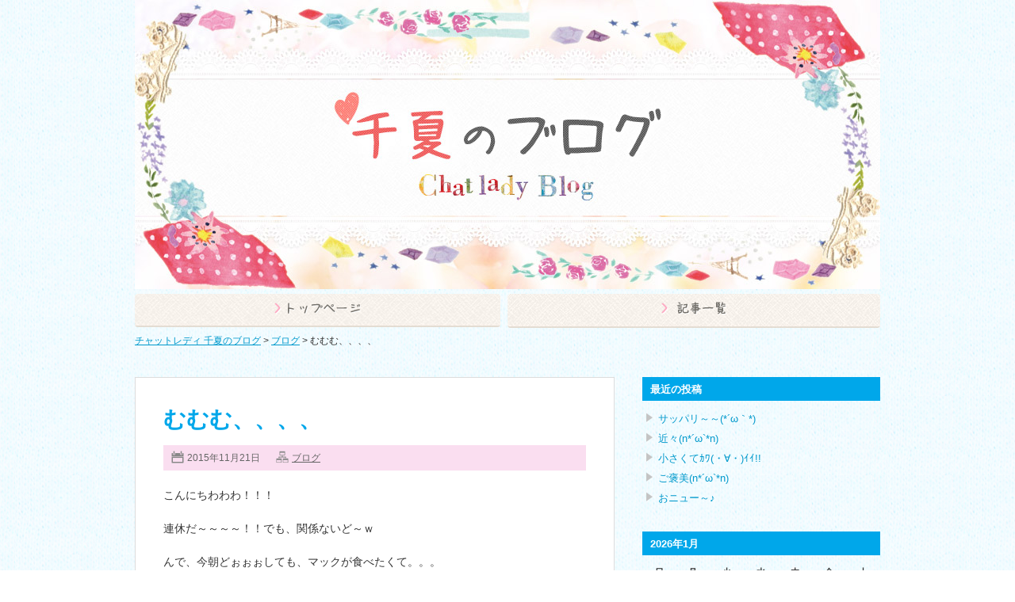

--- FILE ---
content_type: text/html; charset=UTF-8
request_url: http://girl.epoint.tokyo/blog/1007/
body_size: 18224
content:
<!DOCTYPE html>
<html lang="ja">
<head>
	<meta charset="UTF-8">
	<title>むむむ、、、、 | チャットレディ 千夏のブログ</title>
<meta name="viewport" content="width=device-width,initial-scale=1">	<meta name="description" content="新宿のチャットレディ千夏のライブチャットのブログです♪">
	<meta name="keywords" content="千夏,チャットレディー,ブログ,新宿,東京,ライブチャット,募集,通勤">
<!--[if lt IE 9]>
<script type="text/javascript" src="http://girl.epoint.tokyo/wp/wp-content/themes/blog/js/html5.js"></script>
<![endif]-->
<!-- External files -->
<link rel="canonical" href="http://epoint.tokyo/blog/chinatsu/" />
<link rel="stylesheet" type="text/css" media="all" href="http://girl.epoint.tokyo/wp/wp-content/themes/blog/normalize.css">
<link rel="stylesheet" href="http://girl.epoint.tokyo/wp/wp-content/themes/blog/style.css">

<!-- Favicon, Thumbnail image -->
<link rel="shortcut icon" href="http://girl.epoint.tokyo/wp/wp-content/themes/blog/images/favicon.ico">

<script type="text/javascript" src="http://girl.epoint.tokyo/wp/wp-content/themes/blog/js/respond.min.js"></script>

<!-- All in One SEO Pack 2.4.5.1 by Michael Torbert of Semper Fi Web Design[65,126] -->
<meta name="description"  content="こんにちわわわ！！！ 連休だ～～～～！！でも、関係ないど～ｗ んで、今朝どぉぉぉしても、マックが食べたくて。。。 （まだ、食べれてなかったのですｗ） 朝マックに変わる前にギリ駆け込みで間に合った～！！ 頭ん中では、ダブルチーズバーガーセット、ナゲット（マスタード）牛乳って決めてて もう～、テンション上がりまくりでチャリこいで～～ チャリ止めようと店内見ると。。。。 ああああああああああああああああああああああ 清掃中ううううううううう。。。。。。。。。。 わぁぁぁぁあぁぁぁ；；；；；；；；；； せっかく、飛ばしてきたのに～～＞＜ なんか、清掃中に当たってしまう率高いんですけどぉぉぉぉぉぉおお んで、仕方なくセブンへ。。。。" />

<!-- /all in one seo pack -->
<link rel='dns-prefetch' href='//s.w.org' />
<link rel="alternate" type="application/rss+xml" title="チャットレディ 千夏のブログ &raquo; むむむ、、、、 のコメントのフィード" href="http://girl.epoint.tokyo/blog/1007/feed/" />
		<script type="text/javascript">
			window._wpemojiSettings = {"baseUrl":"https:\/\/s.w.org\/images\/core\/emoji\/11\/72x72\/","ext":".png","svgUrl":"https:\/\/s.w.org\/images\/core\/emoji\/11\/svg\/","svgExt":".svg","source":{"concatemoji":"http:\/\/girl.epoint.tokyo\/wp\/wp-includes\/js\/wp-emoji-release.min.js?ver=4.9.26"}};
			!function(e,a,t){var n,r,o,i=a.createElement("canvas"),p=i.getContext&&i.getContext("2d");function s(e,t){var a=String.fromCharCode;p.clearRect(0,0,i.width,i.height),p.fillText(a.apply(this,e),0,0);e=i.toDataURL();return p.clearRect(0,0,i.width,i.height),p.fillText(a.apply(this,t),0,0),e===i.toDataURL()}function c(e){var t=a.createElement("script");t.src=e,t.defer=t.type="text/javascript",a.getElementsByTagName("head")[0].appendChild(t)}for(o=Array("flag","emoji"),t.supports={everything:!0,everythingExceptFlag:!0},r=0;r<o.length;r++)t.supports[o[r]]=function(e){if(!p||!p.fillText)return!1;switch(p.textBaseline="top",p.font="600 32px Arial",e){case"flag":return s([55356,56826,55356,56819],[55356,56826,8203,55356,56819])?!1:!s([55356,57332,56128,56423,56128,56418,56128,56421,56128,56430,56128,56423,56128,56447],[55356,57332,8203,56128,56423,8203,56128,56418,8203,56128,56421,8203,56128,56430,8203,56128,56423,8203,56128,56447]);case"emoji":return!s([55358,56760,9792,65039],[55358,56760,8203,9792,65039])}return!1}(o[r]),t.supports.everything=t.supports.everything&&t.supports[o[r]],"flag"!==o[r]&&(t.supports.everythingExceptFlag=t.supports.everythingExceptFlag&&t.supports[o[r]]);t.supports.everythingExceptFlag=t.supports.everythingExceptFlag&&!t.supports.flag,t.DOMReady=!1,t.readyCallback=function(){t.DOMReady=!0},t.supports.everything||(n=function(){t.readyCallback()},a.addEventListener?(a.addEventListener("DOMContentLoaded",n,!1),e.addEventListener("load",n,!1)):(e.attachEvent("onload",n),a.attachEvent("onreadystatechange",function(){"complete"===a.readyState&&t.readyCallback()})),(n=t.source||{}).concatemoji?c(n.concatemoji):n.wpemoji&&n.twemoji&&(c(n.twemoji),c(n.wpemoji)))}(window,document,window._wpemojiSettings);
		</script>
		<style type="text/css">
img.wp-smiley,
img.emoji {
	display: inline !important;
	border: none !important;
	box-shadow: none !important;
	height: 1em !important;
	width: 1em !important;
	margin: 0 .07em !important;
	vertical-align: -0.1em !important;
	background: none !important;
	padding: 0 !important;
}
</style>
<link rel='stylesheet' id='wp-pagenavi-css'  href='http://girl.epoint.tokyo/wp/wp-content/plugins/wp-pagenavi/pagenavi-css.css?ver=2.70' type='text/css' media='all' />
<link rel='stylesheet' id='slimbox2-css'  href='http://girl.epoint.tokyo/wp/wp-content/plugins/wp-slimbox2/css/slimbox2.css?ver=1.1' type='text/css' media='screen' />
<script type='text/javascript' src='http://girl.epoint.tokyo/wp/wp-includes/js/jquery/jquery.js?ver=1.12.4'></script>
<script type='text/javascript' src='http://girl.epoint.tokyo/wp/wp-includes/js/jquery/jquery-migrate.min.js?ver=1.4.1'></script>
<script type='text/javascript' src='http://girl.epoint.tokyo/wp/wp-content/plugins/wp-slimbox2/javascript/slimbox2.js?ver=2.04'></script>
<script type='text/javascript'>
/* <![CDATA[ */
var slimbox2_options = {"autoload":"1","overlayColor":"#000000","loop":"","overlayOpacity":"0.8","overlayFadeDuration":"400","resizeDuration":"400","resizeEasing":"swing","initialWidth":"250","initialHeight":"250","imageFadeDuration":"400","captionAnimationDuration":"400","caption":"el.title || el.firstChild.alt || el.firstChild.title || el.href || el.href","url":"1","selector":"div.entry-content, div.gallery, div.entry, div.post, div#page, body","counterText":"Image {x} of {y}","closeKeys":"27,88,67","previousKeys":"37,80","nextKeys":"39,78","prev":"http:\/\/girl.epoint.tokyo\/wp\/wp-content\/plugins\/wp-slimbox2\/images\/default\/prevlabel.gif","next":"http:\/\/girl.epoint.tokyo\/wp\/wp-content\/plugins\/wp-slimbox2\/images\/default\/nextlabel.gif","close":"http:\/\/girl.epoint.tokyo\/wp\/wp-content\/plugins\/wp-slimbox2\/images\/default\/closelabel.gif","picasaweb":"","flickr":"","mobile":""};
/* ]]> */
</script>
<script type='text/javascript' src='http://girl.epoint.tokyo/wp/wp-content/plugins/wp-slimbox2/javascript/slimbox2_autoload.js?ver=1.0.4b'></script>
<link rel='https://api.w.org/' href='http://girl.epoint.tokyo/wp-json/' />
<link rel='prev' title='無性に。。。。' href='http://girl.epoint.tokyo/blog/999/' />
<link rel='next' title='プレミアム！！' href='http://girl.epoint.tokyo/blog/1017/' />
<link rel="canonical" href="http://girl.epoint.tokyo/blog/1007/" />
<link rel='shortlink' href='http://girl.epoint.tokyo/?p=1007' />
<link rel="alternate" type="application/json+oembed" href="http://girl.epoint.tokyo/wp-json/oembed/1.0/embed?url=http%3A%2F%2Fgirl.epoint.tokyo%2Fblog%2F1007%2F" />
<link rel="alternate" type="text/xml+oembed" href="http://girl.epoint.tokyo/wp-json/oembed/1.0/embed?url=http%3A%2F%2Fgirl.epoint.tokyo%2Fblog%2F1007%2F&#038;format=xml" />
<style type="text/css">.broken_link, a.broken_link {
	text-decoration: line-through;
}</style><script>
  (function(i,s,o,g,r,a,m){i['GoogleAnalyticsObject']=r;i[r]=i[r]||function(){
  (i[r].q=i[r].q||[]).push(arguments)},i[r].l=1*new Date();a=s.createElement(o),
  m=s.getElementsByTagName(o)[0];a.async=1;a.src=g;m.parentNode.insertBefore(a,m)
  })(window,document,'script','//www.google-analytics.com/analytics.js','ga');

  ga('create', 'UA-48887788-3', 'auto');
  ga('send', 'pageview');

</script>
</head>

<body class="post-template-default single single-post postid-1007 single-format-standard">
	<div id="page">
		<div id="wrapper">

<!-- Header -->		
<div id="header">
<h1><img src="http://girl.epoint.tokyo/wp/wp-content/themes/blog/images/headbanner_tinatu.jpg" alt="チャットレディ 千夏のブログ"></h1>


				<nav id="header_nav">
					<ul>
						<li class="header_nav01 f-left"><a href="http://girl.epoint.tokyo/"><img src="http://girl.epoint.tokyo/wp/wp-content/themes/blog/images/nav_top.png" alt="トップページ" width="109" height="15"></a></li>
						<li class="header_nav02 f-right"><a href="http://girl.epoint.tokyo/list.html"><img src="http://girl.epoint.tokyo/wp/wp-content/themes/blog/images/nav_list.png" alt="記事一覧" width="82" height="17"></a></li>
					</ul>
					<br class="clear">
				</nav>
</div><!-- /#header -->



<div id="breadcrumbs">
    <!-- Breadcrumb NavXT 5.3.1 -->
<span property="itemListElement" typeof="ListItem"><a property="item" typeof="WebPage" title="チャットレディ 千夏のブログへ移動" href="http://girl.epoint.tokyo" class="home"><span property="name">チャットレディ 千夏のブログ</span></a><meta property="position" content="1"></span> &gt; <span property="itemListElement" typeof="ListItem"><a property="item" typeof="WebPage" title="ブログのカテゴリーアーカイブへ移動" href="http://girl.epoint.tokyo/blog/" class="taxonomy category"><span property="name">ブログ</span></a><meta property="position" content="2"></span> &gt; <span property="itemListElement" typeof="ListItem"><span property="name">むむむ、、、、</span><meta property="position" content="3"></span></div>


<!-- Contents -->			
			<div id="contents">
				<div id="main">
				
												<div class="post">
						<h3 class="title">むむむ、、、、</h3>
						<div class="blog_info">
							<ul>
								<li class="cal">2015年11月21日</li>
								<li class="cat"><a href="http://girl.epoint.tokyo/blog/" rel="category tag">ブログ</a></li>
								<li class="tag"></li>
							</ul>
							<br class="clear" />
						</div>
						
												
						<p>こんにちわわわ！！！</p>
<p>連休だ～～～～！！でも、関係ないど～ｗ</p>
<p>んで、今朝どぉぉぉしても、マックが食べたくて。。。</p>
<p>（まだ、食べれてなかったのですｗ）</p>
<p>朝マックに変わる前にギリ駆け込みで間に合った～！！</p>
<p>頭ん中では、ダブルチーズバーガーセット、ナゲット（マスタード）牛乳って決めてて</p>
<p>もう～、テンション上がりまくりでチャリこいで～～</p>
<p>チャリ止めようと店内見ると。。。。</p>
<p>ああああああああああああああああああああああ</p>
<p>清掃中ううううううううう。。。。。。。。。。</p>
<p>わぁぁぁぁあぁぁぁ；；；；；；；；；；</p>
<p>せっかく、飛ばしてきたのに～～＞＜</p>
<p>なんか、清掃中に当たってしまう率高いんですけどぉぉぉぉぉぉおお</p>
<p>んで、仕方なくセブンへ。。。。</p>
<p>ハンバーグとオムライスのお弁当とお菓子と何やらいっぱい買い込み</p>
<p>今、７００円以上買うとクジが引けるみたいだね☆</p>
<p>なので、引かせてもらい何が当たるかな～とワクワク♪</p>
<p>んで、まさかの！！！！！！！！！！！！</p>
<p><img class="alignnone wp-image-1006" src="http://girl.epoint.tokyo/wp/wp-content/uploads/2015/11/15-11-21-14-22-10-844_deco.jpg" alt="" width="333" height="311" /></p>
<p>どん兵衛ｗｗｗｗｗｗｗｗｗ</p>
<p>当たったｗ</p>
<p>これは。。。運命なのか。。。</p>
<p>まぁ、嬉しいけれどもっっ</p>
<p>その後、美味しく頂きましたとさ♪</p>
<p>さて～、今日は何しようかな～～☆☆</p>
<p>&nbsp;</p>
					</div><!-- /.post -->
					
								    
				    <div class="nav-below">
						<span class="nav-previous"><a href="http://girl.epoint.tokyo/blog/999/" rel="prev">古い記事へ</a></span>
						<span class="nav-next"><a href="http://girl.epoint.tokyo/blog/1017/" rel="next">新しい記事へ</a></span>
					</div><!-- /.nav-below -->
					
<!-- Commetns -->					
					
<!-- You can start editing here. -->


			<!-- If comments are open, but there are no comments. -->

	 
	<div id="respond" class="comment-respond">
		<h3 id="reply-title" class="comment-reply-title">コメントを残す <small><a rel="nofollow" id="cancel-comment-reply-link" href="/blog/1007/#respond" style="display:none;">コメントをキャンセル</a></small></h3>			<form action="http://girl.epoint.tokyo/wp/wp-comments-post.php" method="post" id="commentform" class="comment-form">
				<p class="comment-notes"><span id="email-notes">メールアドレスが公開されることはありません。</span></p><p class="comment-form-comment"><label for="comment">コメント</label> <textarea id="comment" name="comment" cols="45" rows="8" maxlength="65525" required="required"></textarea></p><p class="comment-form-author"><label for="author">名前</label> <input id="author" name="author" type="text" value="" size="30" maxlength="245" /></p>
<p class="comment-form-email"><label for="email">メール</label> <input id="email" name="email" type="text" value="" size="30" maxlength="100" aria-describedby="email-notes" /></p>
<p class="comment-form-url"><label for="url">サイト</label> <input id="url" name="url" type="text" value="" size="30" maxlength="200" /></p>
<p class="form-submit"><input name="submit" type="submit" id="submit" class="submit" value="コメントを送信" /> <input type='hidden' name='comment_post_ID' value='1007' id='comment_post_ID' />
<input type='hidden' name='comment_parent' id='comment_parent' value='0' />
</p><p style="display: none;"><input type="hidden" id="akismet_comment_nonce" name="akismet_comment_nonce" value="3550bdcb5b" /></p><p style="display: none;"><input type="hidden" id="ak_js" name="ak_js" value="1"/></p>			</form>
			</div><!-- #respond -->
					 
							
					
				</div><!-- /#main -->
				
<!-- Side -->				
				<div id="side">
					<div class="widget-area">
						<ul>
									<li class="widget-container">		<h3>最近の投稿</h3>		<ul>
											<li>
					<a href="http://girl.epoint.tokyo/blog/6496/">サッパリ～～(*´ω｀*)</a>
									</li>
											<li>
					<a href="http://girl.epoint.tokyo/blog/6487/">近々(n*´ω`*n)</a>
									</li>
											<li>
					<a href="http://girl.epoint.tokyo/blog/6482/">小さくてｶﾜ(・∀・)ｲｲ!!</a>
									</li>
											<li>
					<a href="http://girl.epoint.tokyo/blog/6479/">ご褒美(n*´ω`*n)</a>
									</li>
											<li>
					<a href="http://girl.epoint.tokyo/blog/6472/">おニュー～♪</a>
									</li>
					</ul>
		</li><li class="widget-container"><div id="calendar_wrap" class="calendar_wrap"><table id="wp-calendar">
	<caption>2026年1月</caption>
	<thead>
	<tr>
		<th scope="col" title="日曜日">日</th>
		<th scope="col" title="月曜日">月</th>
		<th scope="col" title="火曜日">火</th>
		<th scope="col" title="水曜日">水</th>
		<th scope="col" title="木曜日">木</th>
		<th scope="col" title="金曜日">金</th>
		<th scope="col" title="土曜日">土</th>
	</tr>
	</thead>

	<tfoot>
	<tr>
		<td colspan="3" id="prev"><a href="http://girl.epoint.tokyo/date/2025/12/">&laquo; 12月</a></td>
		<td class="pad">&nbsp;</td>
		<td colspan="3" id="next" class="pad">&nbsp;</td>
	</tr>
	</tfoot>

	<tbody>
	<tr>
		<td colspan="4" class="pad">&nbsp;</td><td>1</td><td><a href="http://girl.epoint.tokyo/date/2026/01/02/" aria-label="2026年1月2日 に投稿を公開">2</a></td><td>3</td>
	</tr>
	<tr>
		<td>4</td><td>5</td><td><a href="http://girl.epoint.tokyo/date/2026/01/06/" aria-label="2026年1月6日 に投稿を公開">6</a></td><td>7</td><td><a href="http://girl.epoint.tokyo/date/2026/01/08/" aria-label="2026年1月8日 に投稿を公開">8</a></td><td>9</td><td>10</td>
	</tr>
	<tr>
		<td>11</td><td>12</td><td><a href="http://girl.epoint.tokyo/date/2026/01/13/" aria-label="2026年1月13日 に投稿を公開">13</a></td><td>14</td><td><a href="http://girl.epoint.tokyo/date/2026/01/15/" aria-label="2026年1月15日 に投稿を公開">15</a></td><td>16</td><td>17</td>
	</tr>
	<tr>
		<td>18</td><td>19</td><td><a href="http://girl.epoint.tokyo/date/2026/01/20/" aria-label="2026年1月20日 に投稿を公開">20</a></td><td>21</td><td>22</td><td id="today"><a href="http://girl.epoint.tokyo/date/2026/01/23/" aria-label="2026年1月23日 に投稿を公開">23</a></td><td>24</td>
	</tr>
	<tr>
		<td>25</td><td>26</td><td>27</td><td>28</td><td>29</td><td>30</td><td>31</td>
	</tr>
	</tbody>
	</table></div></li><li class="widget-container"><h3>カテゴリー</h3>		<ul>
	<li class="cat-item cat-item-1"><a href="http://girl.epoint.tokyo/blog/" >ブログ</a>
</li>
		</ul>
</li>						</ul>


					</div><!-- /.widget-area -->

<div class="widget-container">
<a href="http://www.dmm.co.jp/live/chat/-/chat-room/=/character_id=660669/" target="_blank"><img src="http://girl.epoint.tokyo/wp/wp-content/themes/blog/images/banner_tinatu.png" alt="チャットレディー千夏"></a>
</div>
<br>
<div class="widget-container">
<a href="http://chatlady.space" target="_blank"><img src="http://girl.epoint.tokyo/wp/wp-content/themes/blog/images/banner_otherblog.gif" alt="他のチャットレディブログ"></a>
</div>

				</div><!-- /#side -->				<br class="clear">
			</div><!-- /#contents -->
			
<!-- Footer -->			
			<div id="footer">
				
				<p class="copy">
					&copy; 2026 チャットレディ 千夏のブログ. All rights reserved. <br>powerd by 新宿ライブイン</p>


			</div><!-- /#footer -->
		</div><!-- /#wrapper -->
	</div><!-- /#page -->

<script type='text/javascript' src='http://girl.epoint.tokyo/wp/wp-includes/js/wp-embed.min.js?ver=4.9.26'></script>
<script async="async" type='text/javascript' src='http://girl.epoint.tokyo/wp/wp-content/plugins/akismet/_inc/form.js?ver=4.0.3'></script>
</body>
</html>

--- FILE ---
content_type: text/css
request_url: http://girl.epoint.tokyo/wp/wp-content/themes/blog/style.css
body_size: 29029
content:
#side a img:hover{
	opacity:0.8;
	filter:alpha(opacity=80);
	-ms-filter:"alpha(opacity=80)";
	-moz-opacity:0.8;
	-khtml-opacity:0.8;
	zoom:1;
}
#header img{
	width:100%;
}
#header_nav{
	overflow:hidden;
	clear:both;
}
#header_nav li{
	width:50%;
}
#header_nav li a{
	padding:10px;
	background:url(images/button_bg.jpg) repeat-x bottom center;
	text-align:center;
	display:block;

	border-radius:4px;
	-moz-border-radius:4px;
	-webkit-border-radius:4px;
	-khtml-border-radius:4px;
}
#header_nav li a:hover{
	opacity:0.7;
	filter:alpha(opacity=70);
	-ms-filter:"alpha(opacity=70)";
	-moz-opacity:0.7;
	-khtml-opacity:0.7;
	zoom:1;
}
#header_nav .header_nav01{
	width:49%;
}
#header_nav li a img{
	width:auto;
}
.f-left{
	float:left;
}
.f-right{
	float:right;
}

/*======list.php=======*/
.list_box{
	margin-bottom:10px;
	padding:10px;
	background:#fff;
	clear:both;
	overflow: hidden;
}
.list_tmb{
	margin-bottom:10px;
	padding-right:10px;
	max-width: 150px;
	max-height: 150px;
	float: left;
	overflow: hidden;
}
.list_tmb img{
	width:100%;
}
.list_text{
}
.list_meta{
	border-top:1px solid #eee;
	font-size:85%;
	clear:both;
}
.post-categories{
	float:left;
	display:inline;
}
.post-categories li{
	display:inline;
}

@media screen and (max-width: 800px) {
.list_tmb{
	max-width:120px;
	max-height:inherit;
}
}
/*======//list.php=======*/
.widget-container{
	clear:both;
}

.li-circle li, .li-disc li, .li-number li {
	margin-left: 20px;
	line-height: 1.6em;
}
li .li-circle, li .li-disc, li .li-number {
	padding-top: 1em;
	padding-bottom: 2em;
}
.li-circle li {
	list-style-type: circle;
}
.li-disc li {
	list-style-type: disc;
}
.li-number li {
	list-style-type: decimal;
}

#footer{
	overflow:hidden;
	zoom:1; /*IE*/
}
#footer ul{
}
#footer li{
	font-size: 80%;
	padding:0 5px 0 0;
	float:left;
}
#footer li a {
	color: #999;
}
#footer li a:hover {
	color: #ccc;
}
@media screen and (min-width: 801px) {


/****************************************
		1. General Setting 
*****************************************/

html, body, div, span, applet, object, iframe, strong, h1, h2, h3, h4, h5, h6, p, blockquote, pre, a, abbr, acronym, address, big, cite, code, del, dfn, em, font, img, ins, kbd, q, s, samp, small, strike, sub, sup, tt, var, dl, dt, dd, ol, ul, li, fieldset, form, legend, caption, tbody, tfoot, thead, table, label, tr, th, td {
	margin: 0;
	padding: 0;
	border: 0;
	outline: 0;
	font-style: inherit;
	font-size: 100%;
	font-family: inherit;
	vertical-align: baseline;
	list-style: none;
}
html {
}
body {
	font: 14px/22px "ヒラギノ角ゴ Pro W3", "Hiragino Kaku Gothic Pro", Osaka, "ＭＳ Ｐゴシック", "MS PGothic", Helvetica, Arial, Sans-Serif;
	color: #333;
}
a {
	color: #09c;
	text-decoration: underline;
}
a:hover {
	color: #8bc;
}
.clear {
	clear: both;
	line-height: 0
}
/****************************************
		2. Basic Layout 
*****************************************/
#page {
	background-image: url(images/bg.gif);
}
#wrapper {
	width: 940px;
	margin: 0 auto;
}
#header {
/*	background-color:#fff;*/
/*	background-image: url(images/headbanner_tinatu.jpg);*/
	background-position:center top;
	position:relative;
	border-radius: 0 0 4px 4px;
}
#contents {
	min-height: 663px;
}
#main {
	width: 605px;
	padding: 35px 35px 35px 0;
	float: left;
}
#side {
	width: 300px;
	padding: 35px 0 35px 0;
	float: left;
}
#footer {
	background: url(images/bg_contents_bottom.png) no-repeat top center;
	padding-top: 55px;
}
*:first-child+html #footer {
	margin-top: -5px;
}
/****************************************
		3.  Header, Menu
*****************************************/
.blog_title {
	color: #EF75C1;
	font-size: 260%;
	position: relative;
	top: 150px;
	left: 55%;
	width:44%;
	text-decoration: none;
	font-weight: bold;
	text-shadow: 8px -5px 2px #D6D6D6;
	line-height:1.1em;
}
.blog_title:hover {
	color: #ccc
}
#header p {
	color: #999;
	font-size: 90%;
	margin-top: 10px;
	position:relative;
	top:200px;
	left:55%;
	width:44%;
	text-shadow: 0px -1px 1px #D6D6D6;
}
/*** Main Menu ***/
ul#nav, div.menu ul {
	position: absolute;
	top: 362px;
	height: 38px;
	font-size: 90%;
	border-left: 1px solid #00658E;
}
.admin-bar ul#nav, .admin-bar div.menu ul {
	top: 128px;
}
ul#nav li, div.menu ul li {
	float: left;
	position: relative;
	border-right: 1px solid #007EB1;
}
ul#nav > li:first-child, div.menu ul > li:first-child {
	border-left: 1px solid #007EB1;
}
ul#nav li > a, div.menu ul li > a {
	color: #fff;
	padding: 8px 13px;
	text-decoration: none;
	display: block;
	border-right: 1px solid #007EB1;
	background-image: -webkit-linear-gradient(270deg,rgba(22,188,255,0.63) 0%,rgba(0,156,219,1.00) 100%);
	background-image: linear-gradient(180deg,rgba(22,188,255,0.63) 0%,rgba(0,156,219,1.00) 100%);
}
ul#nav li:hover > a,  ul#nav > li.current_page_item > a,  ul#nav > li.current_page_ancestor > a,  ul#nav > li.current-menu-item > a,  ul#nav > li.current-category-ancestor > a,  div.menu ul li:hover > a,  div.menu ul > li.current_page_item a,  div.menu ul > li.current_page_ancestor > a,  div.menu ul > li.current-menu-item > a,  div.menu ul > li.current-category-ancestor > a {
	background-image: -webkit-linear-gradient(270deg,rgba(22,188,255,1.00) 0%,rgba(0,156,219,1.00) 100%);
	background-image: linear-gradient(180deg,rgba(22,188,255,1.00) 0%,rgba(0,156,219,1.00) 100%);
}
/*** Children Menu ***/
ul#nav ul, div.menu ul ul {
	display: none;
	border: 1px solid #ccc;
	position: absolute;
	top: 38px;
	left: 0;
	float: left;
	width: 180px;
	z-index: 99999;
}
ul#nav ul li, div.menu ul ul li {
	width: 180px;
	border: none;
}
ul#nav ul li ul, div.menu ul ul li ul {
	left: 100%;
	top: 0;
}
ul#nav ul li a, div.menu ul ul li a {
	background: #000;
	background: rgba(0, 0, 0, 0.8);
	filter: alpha(opacity=70);  /* IE7 */
	-ms-filter: "alpha(opacity=70)"; /* IE8 */
}
ul#nav ul li:hover > a, div.menu ul ul li:hover {
	background: #666;
}
ul#nav li:hover > ul, div.menu ul li:hover > ul {
	display: block;
}
/****************************************
		4.  Main
*****************************************/
/*** Blog info ***/
div.blog_info {
	color: #666;
	font-size: 85%;
	padding: 5px;
	margin: 0 0 20px;
	background-color: #FADEF0;
}
div.blog_info ul {
	margin: 0;
}
div.blog_info li {
	float: left;
	padding-left: 20px;
	margin: 0 15px 0 5px !important;
	list-style: none !important
}
div.blog_info li a {
	color: #666
}
div.blog_info li a:hover {
	color: #333
}
div.blog_info li.cal {
	background: url(images/icon_cal.png) no-repeat 0 2px;
}
div.blog_info li.cat {
	background: url(images/icon_cat.png) no-repeat 0 2px;
}
div.blog_info li.tag {
	background: url(images/icon_tag.png) no-repeat 0 2px;
}
/*** Contents ***/
img.attachment-post-thumbnail {
	float: left;
	margin: 0 15px 0 0 !important;
}
a.more-link {
	background: url("images/arrow_next.png") no-repeat right top;
	color: #333;
	font-size: 85%;
	padding: 2px 20px 5px 10px;
	text-align: right;
	text-decoration: none;
	margin-left: 470px;
	display: block;
	margin-top:15px;
	width:5em;
}
a.more-link:hover {
	color: #999
}
/*** Bottom Navigation, Comment Navigation ***/
div.nav-below {
	margin: 40px 0 0;
	overflow: auto;
}
div.navigation {
	overflow: auto;
}
div.navigation a {
	margin-bottom: 10px
}
.nav-previous a, .nav-next a,  div.navigation .alignleft a, div.navigation .alignright a {
	color: #333;
	font-size: 85%;
	text-decoration: none;
}
.nav-previous a:hover, .nav-next a:hover,  div.navigation .alignleft a:hover, div.navigation .alignright a:hover {
	color: #999
}
.nav-previous a, div.navigation .alignleft a {
	float: left;
	padding: 2px 10px 2px 20px;
	background: url("images/arrow_prev.png") no-repeat left top;
}
.nav-next a, div.navigation .alignright a {
	float: right;
	text-align: right;
	padding: 2px 20px 2px 10px;
	background: url("images/arrow_next.png") no-repeat right top;
}
/****************************************
		5. Post Entry 
*****************************************/
.title {
	color: #00A7EA;
	font-size: 200% !important;
	line-height: 35px;
	margin: 50px 0 15px !important;
	border: none !important;
	padding: 0 !important
}
div.post {
	border: 1px #ddd solid;
	background-color: #fff;
	background-image: -webkit-linear-gradient(270deg,rgba(255,255,255,0.59) 0%,rgba(255,255,255,0.56) 100%);
	background-image: linear-gradient(180deg,rgba(255,255,255,0.59) 0%,rgba(255,255,255,0.56) 100%);
	padding:35px;
	margin-bottom:35px;
}
div.post:first-child .title {
	margin-top: 0 !important;
}
.title a {
	color: #00A7EA;
	text-decoration: none;
}
.title a:hover {
	color: #999
}
.post h2, .post h3, .post h4, .post h5, .post h6 {
	margin: 30px 0 10px
}
.post h2 {
	font-size: 160%;
	border-bottom: 5px solid #ccc;
	padding-bottom: 10px;
}
.post h3 {
	font-size: 140%;
}
.post h4 {
	font-size: 120%;
}
.post h5 {
	font-size: 110%;
}
.post p {
	margin-bottom: 20px;
}
.post em {
	font-style: italic;
}
.post code {
	color: #06c;
	font-family: 'Courier New', Courier, monospace;
}
.post img {
	border: 1px #ccc solid;
	padding: 3px;
	background: #fff;
	margin: 20px 0;
	width: auto;
	max-width: 98%;
	height: auto;
}
.post img.wp-smiley {
	border: none;
	padding: 0;
	background: none;
	margin: 0;
}
.post blockquote {
	border-left: 5px solid #ddd;
	background: #eee;
	padding: 10px;
	margin: 20px 0;
	font-style: italic;
}
.post blockquote p {
	margin: 0;
}
.post div.wp-caption {
	margin: 20px 0;
}
.post div.wp-caption img {
	margin: 0;
}
.post div.wp-caption p {
	font-size: 85%;
}
.post ul, .post ol {
	margin: 20px 0;
}
.post ul li {
	list-style: url(images/arrow_list.png);
	margin-left: 20px;
}
.post ol li {
	list-style: decimal outside;
	margin-left: 20px;
}
/****************************************
		6. Comments
*****************************************/
h3#comments {
	padding: 10px 0 10px 10px;
	clear: both;
	margin-top: 40px;
	border-top: 1px solid #ddd;
	color:#B69D2E;
}
.commentlist {
	margin-bottom: 30px;
}
.commentlist li {
	padding: 15px 15px 15px 70px;
	position: relative;
	background-image: -webkit-linear-gradient(270deg,rgba(209,184,73,0.24) 0%,rgba(182,157,46,0.28) 100%);
	background-image: linear-gradient(180deg,rgba(209,184,73,0.24) 0%,rgba(182,157,46,0.28) 100%);
}
.commentlist .avatar {
	background: #fff;
	border: 1px solid #ddd;
	left: 15px;
	margin: 0 16px 0 0;
	padding: 3px;
	position: absolute;
	top: 15px;
}
.commentlist .comment-meta {
	margin-bottom: 10px;
}
.commentlist .comment-meta a {
	color: #999;
	font-size: 85%;
	text-decoration: none;
}
.commentlist .comment-meta a:hover {
	color: #ccc;
}
.commentlist p {
	margin-bottom: 15px;
}
.commentlist .reply a {
	position: absolute;
	top: 15px;
	right: 0;
	padding: 2px 10px;
	background: #EF75C1;
	font-size: 85%;
	color: #fff;
	text-decoration: none;
}
.commentlist .reply a:hover {
	color: #EF75C1;
	background-color:#fff;
}
/*** Comment form ***/
#respond {
	margin-top: 70px;
	background-image: -webkit-linear-gradient(270deg,rgba(209,184,73,0.24) 0%,rgba(182,157,46,0.28) 100%);
	background-image: linear-gradient(180deg,rgba(209,184,73,0.24) 0%,rgba(182,157,46,0.28) 100%);
	padding:15px;
}
#respond h3 {
	padding: 10px 0 10px 0;
	color: #B69D2E;
	text-shadow: 1px 1px 0 #F1EACA;
}
#commentform {
	margin-top: 20px;
}
#commentform p {
	clear: both
}
#commentform label {
	margin: 10px 5px;
	font-size: 85%;
}
*:first-child+html #commentform label {
	position: relative\9;
	top: -15px\9;
} /* IE7 */
#commentform input[type="text"], #commentform textarea {
	margin: 5px 0 10px;
}
#commentform input[type="text"]:focus, #commentform textarea:focus {
	border: 1px solid #06c;
}
/****************************************
		7.  widget
*****************************************/
#side h3 {
	background-color: #00A7EA;
	margin: 30px 0 10px;
	padding: 5px 0 3px 10px;
	color: #FFFFFF;
	font-size:95%;
}
#side li:first-child h3 {
	margin-top: 0;
}
#side .widget-area{
	padding:0 0 25px;
}
#side .banner{
	padding:0 0 10px;
	text-align:center;
}
#side .banner a:hover{
	opacity:0.6;
	filter:alpha(opacity=60);
	-ms-filter:"alpha(opacity=60)";
	-moz-opacity:0.6;
	-khtml-opacity:0.6;
	zoom:1;
}



#footer h3 {
	background: url(images/bg_footer_title.png) no-repeat;
	padding-left: 15px;
	height: 42px;
}
.widget-container a {
	text-decoration: none;
}
.widget-container ul li {
	list-style: url(images/arrow_list.png);
	margin-left: 20px;
	line-height:25px;
	font-size:92%;
}
/*** Calendar ***/
#wp-calendar {
	width: 100%;
}
#wp-calendar caption {
	background-color: #00A7EA;
	margin: 30px 0 10px;
	padding: 5px 0 3px 10px;
	color: #FFFFFF;
	font-size: 95%;
	text-align: left;
	font-weight: bold;
}
#wp-calendar thead {
	font-size: 11px;
	text-align:center;
}
#wp-calendar tbody {
	color: #aaa;
}
#wp-calendar tbody td {
	background: #f5f5f5;
	padding: 3px 0 2px;
	text-align: center;
}
#wp-calendar tbody .pad {
	background: none;
}
#wp-calendar tfoot #next {
	text-align: right;
}
/****************************************
		8.  Form
*****************************************/
input[type="text"], textarea {
	border: 1px solid #ccc;
	padding: 5px;
	color: #666;
	/* Webkit */
	background: -webkit-gradient(  linear,  left top,  left bottom,  from(#eee),  to(#fff)  );
	/* FF */
	background: -moz-linear-gradient(  top,  #eee,  #fff  );
		
	/* IE */
	filter:progid:DXImageTransform.Microsoft.gradient(startColorstr=#ffeeeeee, endColorstr=#ffffffff);
	zoom: 1;
}
input[type="submit"] {
	border: 1px solid #ccc;
	padding: 4px 10px;
	color: #666;
	cursor: pointer;
	/* Webkit */
	background: -webkit-gradient(  linear,  left top,  left bottom,  from(#eee),  to(#ccc)  );
	/* FF */
	background: -moz-linear-gradient(  top,  #eee,  #ccc  );
		
	/* IE */
	filter:progid:DXImageTransform.Microsoft.gradient(startColorstr=#ffeeeeee, endColorstr=#ffcccccc);
	zoom: 1;
}
/****************************************
		9.  Footer
*****************************************/
#footer .widget-area {
	width: 290px;
	margin-left: 35px;
	float: left;
}
#footer .widget-area:first-child {
	margin-left: 0;
}
p.copy {
	clear: both;
	font-size: 80%;
	text-align: center;
	padding: 40px 0;
	color: #666
}
p.copy a {
	color: #999;
}
p.copy a:hover {
	color: #ccc;
}
/****************************************
		10.  Other
*****************************************/
#breadcrumbs{
	font-size:87%;
	padding:5px 0 0;
}
#breadcrumbs h2{
	font-weight:100;
	display:inline;
}

}




@media screen and (max-width: 800px) {


/****************************************
		1. General Setting 
*****************************************/

html, body, div, span, applet, object, iframe, strong, h1, h2, h3, h4, h5, h6, p, blockquote, pre, a, abbr, acronym, address, big, cite, code, del, dfn, em, font, img, ins, kbd, q, s, samp, small, strike, sub, sup, tt, var, dl, dt, dd, ol, ul, li, fieldset, form, legend, caption, tbody, tfoot, thead, table, label, tr, th, td {
	margin: 0;
	padding: 0;
	border: 0;
	outline: 0;
	font-style: inherit;
	font-size: 100%;
	font-family: inherit;
	vertical-align: baseline;
	list-style: none;
}
html {
	background: url(images/bg_header.jpg) no-repeat top center;
}
body {
	background: url(images/bg_footer.jpg) no-repeat bottom center;
	font: 14px/22px "ヒラギノ角ゴ Pro W3", "Hiragino Kaku Gothic Pro", Osaka, "ＭＳ Ｐゴシック", "MS PGothic", Helvetica, Arial, Sans-Serif;
	color: #333;
}
a {
	color: #09c;
	text-decoration: underline;
}
a:hover {
	color: #8bc;
}
.clear {
	clear: both;
	line-height: 0
}
/****************************************
		2. Basic Layout 
*****************************************/
#page {
	background-image: url(images/bg.gif);
}
#wrapper {
	width: 100%;
	margin: 0 auto;
}
#header {
/*	background-color:#fff;*/
/*	background-image: url(images/headbanner_tinatu.jpg);*/
	background-position:center top;
	background-size: auto 100%;
	background-repeat:no-repeat;
	position:relative;
	border-radius: 0 0 4px 4px;
}
#contents {
	min-height: 663px;
}
#main {
	width: 96%;
	padding: 35px 2%;
}
#side {
	width: 96%;
	padding: 35px 2%;
}
#footer {
	background: url(images/bg_contents_bottom.png) no-repeat top center;
	padding-top: 55px;
}
*:first-child+html #footer {
	margin-top: -5px;
}
/****************************************
		3.  Header, Menu
*****************************************/
.blog_title {
	color: #EF75C1;
	font-size: 180%;
	position: relative;
	top: 80px;
	left: 50%;
	width:48%;
	display:block;
	text-decoration: none;
	font-weight: bold;
	text-shadow: 8px -5px 2px #D6D6D6;
}
.blog_title:hover {
	color: #ccc
}
#header p {
	color: #999;
	font-size: 90%;
	margin-top: 10px;
	width:48%;
	position:relative;
	top:80px;
	left:50%;
	text-shadow: 0px -1px 1px #D6D6D6;
}
/*** Main Menu ***/
ul#nav, div.menu ul {
	position: absolute;
	top: 362px;
	height: 38px;
	font-size: 90%;
	border-left: 1px solid #00658E;
}
.admin-bar ul#nav, .admin-bar div.menu ul {
	top: 128px;
}
ul#nav li, div.menu ul li {
	float: left;
	position: relative;
	border-right: 1px solid #007EB1;
}
ul#nav > li:first-child, div.menu ul > li:first-child {
	border-left: 1px solid #007EB1;
}
ul#nav li > a, div.menu ul li > a {
	color: #fff;
	padding: 8px 13px;
	text-decoration: none;
	display: block;
	border-right: 1px solid #007EB1;
	background-image: -webkit-linear-gradient(270deg,rgba(22,188,255,0.63) 0%,rgba(0,156,219,1.00) 100%);
	background-image: linear-gradient(180deg,rgba(22,188,255,0.63) 0%,rgba(0,156,219,1.00) 100%);
}
ul#nav li:hover > a,  ul#nav > li.current_page_item > a,  ul#nav > li.current_page_ancestor > a,  ul#nav > li.current-menu-item > a,  ul#nav > li.current-category-ancestor > a,  div.menu ul li:hover > a,  div.menu ul > li.current_page_item a,  div.menu ul > li.current_page_ancestor > a,  div.menu ul > li.current-menu-item > a,  div.menu ul > li.current-category-ancestor > a {
	background-image: -webkit-linear-gradient(270deg,rgba(22,188,255,1.00) 0%,rgba(0,156,219,1.00) 100%);
	background-image: linear-gradient(180deg,rgba(22,188,255,1.00) 0%,rgba(0,156,219,1.00) 100%);
}
/*** Children Menu ***/
ul#nav ul, div.menu ul ul {
	display: none;
	border: 1px solid #ccc;
	position: absolute;
	top: 38px;
	left: 0;
	float: left;
	width: 180px;
	z-index: 99999;
}
ul#nav ul li, div.menu ul ul li {
	width: 180px;
	border: none;
}
ul#nav ul li ul, div.menu ul ul li ul {
	left: 100%;
	top: 0;
}
ul#nav ul li a, div.menu ul ul li a {
	background: #000;
	background: rgba(0, 0, 0, 0.8);
	filter: alpha(opacity=70);  /* IE7 */
	-ms-filter: "alpha(opacity=70)"; /* IE8 */
}
ul#nav ul li:hover > a, div.menu ul ul li:hover {
	background: #666;
}
ul#nav li:hover > ul, div.menu ul li:hover > ul {
	display: block;
}
/****************************************
		4.  Main
*****************************************/
/*** Blog info ***/
div.blog_info {
	color: #666;
	font-size: 85%;
	padding: 5px;
	margin: 0 0 20px;
	background-color: #FADEF0;
}
div.blog_info ul {
	margin: 0;
}
div.blog_info li {
	float: left;
	padding-left: 20px;
	margin: 0 15px 0 5px !important;
	list-style: none !important
}
div.blog_info li a {
	color: #666
}
div.blog_info li a:hover {
	color: #333
}
div.blog_info li.cal {
	background: url(images/icon_cal.png) no-repeat 0 2px;
}
div.blog_info li.cat {
	/**
	background: url(images/icon_cat.png) no-repeat 0 2px;
	**/
	position: absolute;
	top: -1%;
	right: -2%;
	padding-left: 0px;
	margin: 0 !important;
	display: block;
	padding: 10px;
	width: 40px;
	height: 40px;
	text-align: center;
	background-image: url(images/li-cat.png);
	background-repeat: no-repeat;
	display: block;

}
div.blog_info li.cat a {
	color:white;
	text-decoration:none;
	display:block;
	height:40px;
	overflow:hidden;
	-webkit-transform: rotate(10deg);　 /* chrome、safari　*/
	-moz-transform: rotate(10deg);　 /* firefox　*/
	}
div.blog_info li.tag {
	background: url(images/icon_tag.png) no-repeat 0 2px;
}
/*** Contents ***/
img.attachment-post-thumbnail {
	float: left;
	margin: 0 15px 0 0 !important;
}
a.more-link {
	background: url("images/arrow_next.png") no-repeat right top;
	color: #333;
	font-size: 85%;
	padding: 2px 20px 5px 10px;
	text-align: right;
	text-decoration: none;
	display: block;
}
a.more-link:hover {
	color: #999
}
/*** Bottom Navigation, Comment Navigation ***/
div.nav-below {
	margin: 40px 0 0;
	overflow: auto;
}
div.navigation {
	overflow: auto;
}
div.navigation a {
	margin-bottom: 10px
}
.nav-previous a, .nav-next a,  div.navigation .alignleft a, div.navigation .alignright a {
	color: #333;
	font-size: 85%;
	text-decoration: none;
}
.nav-previous a:hover, .nav-next a:hover,  div.navigation .alignleft a:hover, div.navigation .alignright a:hover {
	color: #999
}
.nav-previous a, div.navigation .alignleft a {
	float: left;
	padding: 2px 10px 2px 20px;
	background: url("images/arrow_prev.png") no-repeat left top;
}
.nav-next a, div.navigation .alignright a {
	float: right;
	text-align: right;
	padding: 2px 20px 2px 10px;
	background: url("images/arrow_next.png") no-repeat right top;
}
/****************************************
		5. Post Entry 
*****************************************/
.title {
	color: #00A7EA;
	font-size: 140% !important;
	line-height: 35px;
	margin: 15px 50px 15px 0px !important;
	border: none !important;
	padding: 0 !important
}
div.post {
	width:90%;
	border: 1px #ddd solid;
	background-color:#fff;
	background-image: -webkit-linear-gradient(270deg,rgba(255,255,255,0.59) 0%,rgba(255,255,255,0.56) 100%);
	background-image: linear-gradient(180deg,rgba(255,255,255,0.59) 0%,rgba(255,255,255,0.56) 100%);
	padding:4%;
	margin:0 auto 35px auto;
	position:relative;
}
div.post:first-child .title {
	margin-top: 0 !important;
}
.title a {
	color: #00A7EA;
	text-decoration: none;
}
.title a:hover {
	color: #999
}
.post h2, .post h3, .post h4, .post h5, .post h6 {
	margin: 10px 0 10px
}
.post h2 {
	font-size: 160%;
	border-bottom: 5px solid #ccc;
	padding-bottom: 10px;
}
.post h3 {
	font-size: 140%;
}
.post h4 {
	font-size: 120%;
}
.post h5 {
	font-size: 110%;
}
.post p {
	margin-bottom: 20px;
}
.post em {
	font-style: italic;
}
.post code {
	color: #06c;
	font-family: 'Courier New', Courier, monospace;
}
.post img {
	border: 1px #ccc solid;
	padding: 1%;
	background: #fff;
	margin: 20px 0;
	width:auto;
	max-width:98%;
	height:auto;
	display:block;
}
.post img.wp-smiley {
	border: none;
	padding: 0;
	background: none;
	margin: 0;
}
.post blockquote {
	border-left: 5px solid #ddd;
	background: #eee;
	padding: 10px;
	margin: 20px 0;
	font-style: italic;
}
.post blockquote p {
	margin: 0;
}
.post div.wp-caption {
	margin: 20px 0;
}
.post div.wp-caption img {
	margin: 0;
}
.post div.wp-caption p {
	font-size: 85%;
}
.post ul, .post ol {
	margin: 20px 0;
}
.post ul li {
	list-style: url(images/arrow_list.png);
	margin-left: 20px;
}
.post ol li {
	list-style: decimal outside;
	margin-left: 20px;
}
/****************************************
		6. Comments
*****************************************/
h3#comments {
	padding: 10px 0 10px 10px;
	clear: both;
	margin-top: 40px;
	border-top: 1px solid #ddd;
	color:#B69D2E;
}
.commentlist {
	margin-bottom: 30px;
}
.commentlist li {
	padding: 15px 15px 15px 70px;
	position: relative;
	background-image: -webkit-linear-gradient(270deg,rgba(209,184,73,0.24) 0%,rgba(182,157,46,0.28) 100%);
	background-image: linear-gradient(180deg,rgba(209,184,73,0.24) 0%,rgba(182,157,46,0.28) 100%);
}
.commentlist .avatar {
	background: #fff;
	border: 1px solid #ddd;
	left: 15px;
	margin: 0 16px 0 0;
	padding: 3px;
	position: absolute;
	top: 15px;
}
.commentlist .comment-meta {
	margin-bottom: 10px;
}
.commentlist .comment-meta a {
	color: #999;
	font-size: 85%;
	text-decoration: none;
}
.commentlist .comment-meta a:hover {
	color: #ccc;
}
.commentlist p {
	margin-bottom: 15px;
}
.commentlist .reply a {
	position: absolute;
	top: 15px;
	right: 0;
	padding: 2px 10px;
	background: #EF75C1;
	font-size: 85%;
	color: #fff;
	text-decoration: none;
}
.commentlist .reply a:hover {
	color: #EF75C1;
	background-color:#fff;
}
/*** Comment form ***/
#respond {
	margin-top: 35px;
	background-image: -webkit-linear-gradient(270deg,rgba(209,184,73,0.24) 0%,rgba(182,157,46,0.28) 100%);
	background-image: linear-gradient(180deg,rgba(209,184,73,0.24) 0%,rgba(182,157,46,0.28) 100%);
	padding:15px;
}
#respond h3 {
	padding: 10px 0 10px 0;
	color: #B69D2E;
	text-shadow: 1px 1px 0 #F1EACA;
}
#commentform {
	margin-top: 20px;
}
#commentform p {
	clear: both
}
#commentform label {
	margin: 10px 5px;
	font-size: 85%;
}
#commentform input {
	width:45%;
	height:1.5em;
	margin: auto auto;
	}
#commentform textarea {
	width:75%;
	height:7.5em;
	margin: auto auto;
	}
*:first-child+html #commentform label {
	position: relative\9;
	top: -15px\9;
} /* IE7 */
#commentform input[type="text"], #commentform textarea {
	margin: 5px 0 10px;
}
#commentform input[type="text"]:focus, #commentform textarea:focus {
	border: 1px solid #06c;
}

.comment-form-url,
.form-allowed-tags {
	display: none;
}

/****************************************
		7.  widget
*****************************************/
#side h3 {
	background-color: #00A7EA;
	margin: 30px 0 10px;
	padding: 5px 0 3px 10px;
	color: #FFFFFF;
	font-size:110%;
	line-height:35px;
}
#side li:first-child h3 {
	margin-top: 0;
}
#side .widget-area{
	padding:0 0 25px;
}
#side .banner{
	padding:0 10px 10px 0;
	float:left;
	text-align:center;
}
#side .banner a:hover{
	opacity:0.6;
	filter:alpha(opacity=60);
	-ms-filter:"alpha(opacity=60)";
	-moz-opacity:0.6;
	-khtml-opacity:0.6;
	zoom:1;
}


#footer h3 {
	background: url(images/bg_footer_title.png) no-repeat;
	padding-left: 15px;
	height: 42px;
}
.widget-container a {
	text-decoration: none;
}
.widget-container ul li {
	list-style: url(images/arrow_list.png);
	margin-left: 20px;
	line-height:35px;
	font-size:92%;
}
/*** Calendar ***/
#wp-calendar {
	width: 100%;
}
#wp-calendar caption {
	background-color: #00A7EA;
	margin: 30px 0 10px;
	padding: 5px 0 3px 10px;
	color: #FFFFFF;
	font-size: 95%;
	text-align: left;
	font-weight: bold;
}
#wp-calendar thead {
	font-size: 11px;
	text-align:center;
}
#wp-calendar tbody {
	color: #aaa;
}
#wp-calendar tbody td {
	background: #f5f5f5;
	padding: 0;
	text-align: center;
	height:35px;
	line-height:35px;
}
#wp-calendar tbody td a {
	display: block;
	background-color: #D2F2FF;
	}
#wp-calendar tbody .pad {
	background: none;
}
#wp-calendar tfoot #next {
	text-align: right;
}
/****************************************
		8.  Form
*****************************************/
input[type="text"], textarea {
	border: 1px solid #ccc;
	padding: 5px;
	color: #666;
	/* Webkit */
	background: -webkit-gradient(  linear,  left top,  left bottom,  from(#eee),  to(#fff)  );
	/* FF */
	background: -moz-linear-gradient(  top,  #eee,  #fff  );
		
	/* IE */
	filter:progid:DXImageTransform.Microsoft.gradient(startColorstr=#ffeeeeee, endColorstr=#ffffffff);
	zoom: 1;
}
input[type="submit"] {
	border: 1px solid #ccc;
	padding: 4px 10px;
	color: #666;
	cursor: pointer;
	/* Webkit */
	background: -webkit-gradient(  linear,  left top,  left bottom,  from(#eee),  to(#ccc)  );
	/* FF */
	background: -moz-linear-gradient(  top,  #eee,  #ccc  );
		
	/* IE */
	filter:progid:DXImageTransform.Microsoft.gradient(startColorstr=#ffeeeeee, endColorstr=#ffcccccc);
	zoom: 1;
}
/****************************************
		9.  Footer
*****************************************/
#footer .widget-area {
	width: 290px;
	margin-left: 35px;
	float: left;
}
#footer .widget-area:first-child {
	margin-left: 0;
}
p.copy {
	clear: both;
	font-size: 80%;
	text-align: center;
	padding: 40px 0;
	color: #666
}
p.copy a {
	color: #999;
}
p.copy a:hover {
	color: #ccc;
}


/****************************************
		10.  Other
*****************************************/
#breadcrumbs{
	font-size:87%;
	padding:5px 0 0;
}
#breadcrumbs h2{
	font-weight:100;
	display:inline;
}

}